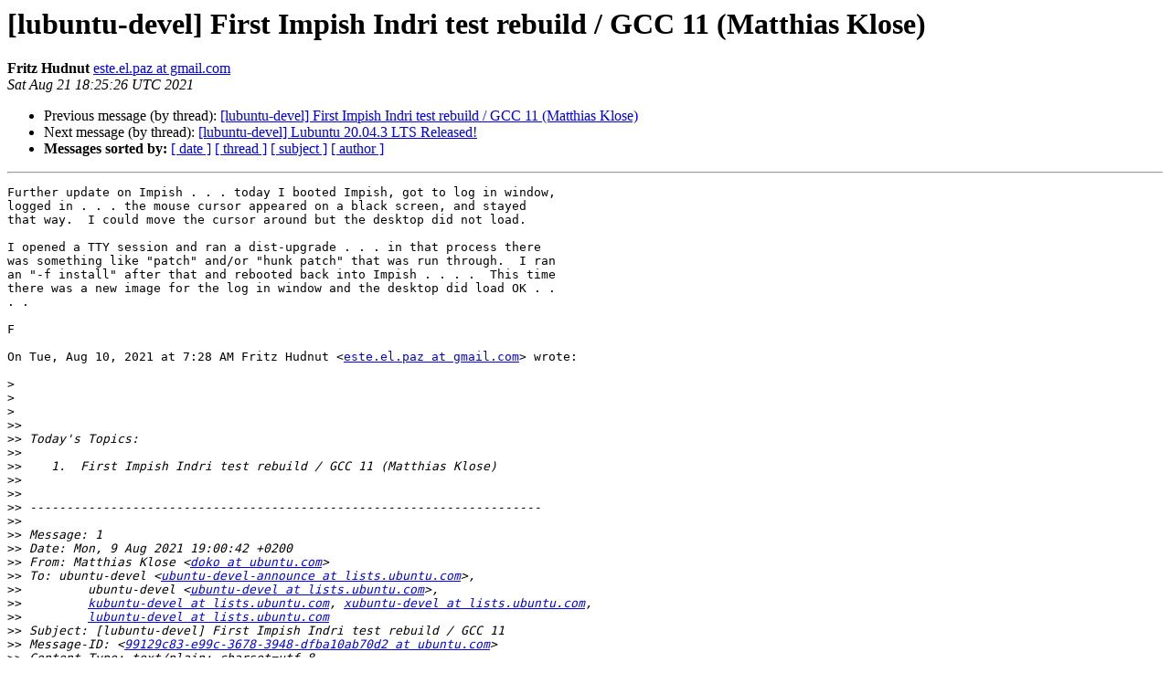

--- FILE ---
content_type: text/html
request_url: https://lists.ubuntu.com/archives/lubuntu-devel/2021-August/001892.html
body_size: 2493
content:
<!DOCTYPE HTML PUBLIC "-//W3C//DTD HTML 4.01 Transitional//EN">
<HTML>
 <HEAD>
   <TITLE> [lubuntu-devel] First Impish Indri test rebuild / GCC 11	(Matthias Klose)
   </TITLE>
   <LINK REL="Index" HREF="index.html" >
   <LINK REL="made" HREF="mailto:lubuntu-devel%40lists.ubuntu.com?Subject=Re%3A%20%5Blubuntu-devel%5D%20First%20Impish%20Indri%20test%20rebuild%20/%20GCC%2011%0A%09%28Matthias%20Klose%29&In-Reply-To=%3CCAG62idCq%2B5wFASNj-XY%3Du3NBq0Epj676-a5q2sQsfELesoCSJw%40mail.gmail.com%3E">
   <META NAME="robots" CONTENT="index,nofollow">
   <style type="text/css">
       pre {
           white-space: pre-wrap;       /* css-2.1, curent FF, Opera, Safari */
           }
   </style>
   <META http-equiv="Content-Type" content="text/html; charset=utf-8">
   <LINK REL="Previous"  HREF="001891.html">
   <LINK REL="Next"  HREF="001893.html">
 </HEAD>
 <BODY BGCOLOR="#ffffff">
   <H1>[lubuntu-devel] First Impish Indri test rebuild / GCC 11	(Matthias Klose)</H1>
    <B>Fritz Hudnut</B> 
    <A HREF="mailto:lubuntu-devel%40lists.ubuntu.com?Subject=Re%3A%20%5Blubuntu-devel%5D%20First%20Impish%20Indri%20test%20rebuild%20/%20GCC%2011%0A%09%28Matthias%20Klose%29&In-Reply-To=%3CCAG62idCq%2B5wFASNj-XY%3Du3NBq0Epj676-a5q2sQsfELesoCSJw%40mail.gmail.com%3E"
       TITLE="[lubuntu-devel] First Impish Indri test rebuild / GCC 11	(Matthias Klose)">este.el.paz at gmail.com
       </A><BR>
    <I>Sat Aug 21 18:25:26 UTC 2021</I>
    <P><UL>
        <LI>Previous message (by thread): <A HREF="001891.html">[lubuntu-devel] First Impish Indri test rebuild / GCC 11 (Matthias	Klose)
</A></li>
        <LI>Next message (by thread): <A HREF="001893.html">[lubuntu-devel] Lubuntu 20.04.3 LTS Released!
</A></li>
         <LI> <B>Messages sorted by:</B> 
              <a href="date.html#1892">[ date ]</a>
              <a href="thread.html#1892">[ thread ]</a>
              <a href="subject.html#1892">[ subject ]</a>
              <a href="author.html#1892">[ author ]</a>
         </LI>
       </UL>
    <HR>  
<!--beginarticle-->
<PRE>Further update on Impish . . . today I booted Impish, got to log in window,
logged in . . . the mouse cursor appeared on a black screen, and stayed
that way.  I could move the cursor around but the desktop did not load.

I opened a TTY session and ran a dist-upgrade . . . in that process there
was something like &quot;patch&quot; and/or &quot;hunk patch&quot; that was run through.  I ran
an &quot;-f install&quot; after that and rebooted back into Impish . . . .  This time
there was a new image for the log in window and the desktop did load OK . .
. .

F

On Tue, Aug 10, 2021 at 7:28 AM Fritz Hudnut &lt;<A HREF="https://lists.ubuntu.com/mailman/listinfo/lubuntu-devel">este.el.paz at gmail.com</A>&gt; wrote:

&gt;<i>
</I>&gt;<i>
</I>&gt;<i>
</I>&gt;&gt;<i>
</I>&gt;&gt;<i> Today's Topics:
</I>&gt;&gt;<i>
</I>&gt;&gt;<i>    1.  First Impish Indri test rebuild / GCC 11 (Matthias Klose)
</I>&gt;&gt;<i>
</I>&gt;&gt;<i>
</I>&gt;&gt;<i> ----------------------------------------------------------------------
</I>&gt;&gt;<i>
</I>&gt;&gt;<i> Message: 1
</I>&gt;&gt;<i> Date: Mon, 9 Aug 2021 19:00:42 +0200
</I>&gt;&gt;<i> From: Matthias Klose &lt;<A HREF="https://lists.ubuntu.com/mailman/listinfo/lubuntu-devel">doko at ubuntu.com</A>&gt;
</I>&gt;&gt;<i> To: ubuntu-devel &lt;<A HREF="https://lists.ubuntu.com/mailman/listinfo/lubuntu-devel">ubuntu-devel-announce at lists.ubuntu.com</A>&gt;,
</I>&gt;&gt;<i>         ubuntu-devel &lt;<A HREF="https://lists.ubuntu.com/mailman/listinfo/lubuntu-devel">ubuntu-devel at lists.ubuntu.com</A>&gt;,
</I>&gt;&gt;<i>         <A HREF="https://lists.ubuntu.com/mailman/listinfo/lubuntu-devel">kubuntu-devel at lists.ubuntu.com</A>, <A HREF="https://lists.ubuntu.com/mailman/listinfo/lubuntu-devel">xubuntu-devel at lists.ubuntu.com</A>,
</I>&gt;&gt;<i>         <A HREF="https://lists.ubuntu.com/mailman/listinfo/lubuntu-devel">lubuntu-devel at lists.ubuntu.com</A>
</I>&gt;&gt;<i> Subject: [lubuntu-devel] First Impish Indri test rebuild / GCC 11
</I>&gt;&gt;<i> Message-ID: &lt;<A HREF="https://lists.ubuntu.com/mailman/listinfo/lubuntu-devel">99129c83-e99c-3678-3948-dfba10ab70d2 at ubuntu.com</A>&gt;
</I>&gt;&gt;<i> Content-Type: text/plain; charset=utf-8
</I>&gt;&gt;<i>
</I>&gt;&gt;<i> The first test rebuild of Impish Indri was started on August 05 2021 for
</I>&gt;&gt;<i> all architectures, all components. The rebuild is finished on amd64 and
</I>&gt;&gt;<i> i386 for
</I>&gt;&gt;<i> all components, and finished for all architectures for the main component.
</I>&gt;&gt;<i> Still running for universe and multiverse for non-x86 architectures.
</I>&gt;&gt;<i>
</I>&gt;&gt;<i> Results (please also look at the superseded builds) can be found at
</I>&gt;&gt;<i>
</I>&gt;&gt;<i>
</I>&gt;&gt;<i> <A HREF="https://people.canonical.com/~doko/ftbfs-report/test-rebuild-20210805-impish-impish.html">https://people.canonical.com/~doko/ftbfs-report/test-rebuild-20210805-impish-impish.html</A>
</I>&gt;&gt;<i>
</I>&gt;&gt;<i> The rebuild was done with a few packages which are not yet in the impish
</I>&gt;&gt;<i> release
</I>&gt;&gt;<i> pocket.  These are:
</I>&gt;&gt;<i>
</I>&gt;&gt;<i>  - glibc 2.34
</I>&gt;&gt;<i>  - linux (linux-libc-dev), only in the proposed pocket
</I>&gt;&gt;<i>  - golang-defaults pointing to golang-1.17
</I>&gt;&gt;<i>
</I>&gt;&gt;<i> GCC 11 is now the default compiler; there are no bug reports filed in LP
</I>&gt;&gt;<i> for
</I>&gt;&gt;<i> build failures triggered by GCC 11, however there are reports in the
</I>&gt;&gt;<i> Debian BTS.
</I>&gt;&gt;<i>
</I>&gt;&gt;<i> <A HREF="http://bugs.debian.org/cgi-bin/pkgreport.cgi?tag=ftbfs-gcc-11;users=debian-gcc@lists.debian.org">http://bugs.debian.org/cgi-bin/pkgreport.cgi?tag=ftbfs-gcc-11;users=debian-gcc@lists.debian.org</A>
</I>&gt;&gt;<i>
</I>&gt;&gt;<i>
</I>&gt;&gt;<i>
</I>&gt;&gt;<i> Please help fixing the build failures.
</I>&gt;&gt;<i>
</I>&gt;&gt;<i> Matthias
</I>&gt;&gt;<i>
</I>&gt;&gt;<i>
</I>&gt;&gt;<i> Mattias:
</I>&gt;&gt;<i>
</I>&gt;<i>
</I>&gt;<i> I have been running a bare metal Impish install from whenever it became
</I>&gt;<i> available, via modified sources.list.  Overall it is fine . . . lately on
</I>&gt;<i> apt upgrades there has been a &quot;system error detected&quot; notification that
</I>&gt;<i> keeps showing up.  No &quot;details&quot; drop down is provided, only &quot;report
</I>&gt;<i> problem&quot; or cancel.
</I>&gt;<i>
</I>&gt;<i> I think one time I trashed the crash report directory???  Problem went
</I>&gt;<i> away for a short while, then returned.  Since I have a number of distro
</I>&gt;<i> installs I'm not drilling down on any one of them, but in the case of
</I>&gt;<i> Impish overall function is fine.
</I>&gt;<i>
</I>&gt;<i> F
</I>&gt;<i>
</I>-------------- next part --------------
An HTML attachment was scrubbed...
URL: &lt;<A HREF="https://lists.ubuntu.com/archives/lubuntu-devel/attachments/20210821/67f0bc17/attachment.html">https://lists.ubuntu.com/archives/lubuntu-devel/attachments/20210821/67f0bc17/attachment.html</A>&gt;
</PRE>


<!--endarticle-->
    <HR>
    <P><UL>
        <!--threads-->
	<LI>Previous message (by thread): <A HREF="001891.html">[lubuntu-devel] First Impish Indri test rebuild / GCC 11 (Matthias	Klose)
</A></li>
	<LI>Next message (by thread): <A HREF="001893.html">[lubuntu-devel] Lubuntu 20.04.3 LTS Released!
</A></li>
         <LI> <B>Messages sorted by:</B> 
              <a href="date.html#1892">[ date ]</a>
              <a href="thread.html#1892">[ thread ]</a>
              <a href="subject.html#1892">[ subject ]</a>
              <a href="author.html#1892">[ author ]</a>
         </LI>
       </UL>

<hr>
<a href="https://lists.ubuntu.com/mailman/listinfo/lubuntu-devel">More information about the Lubuntu-devel
mailing list</a><br>
</body></html>
